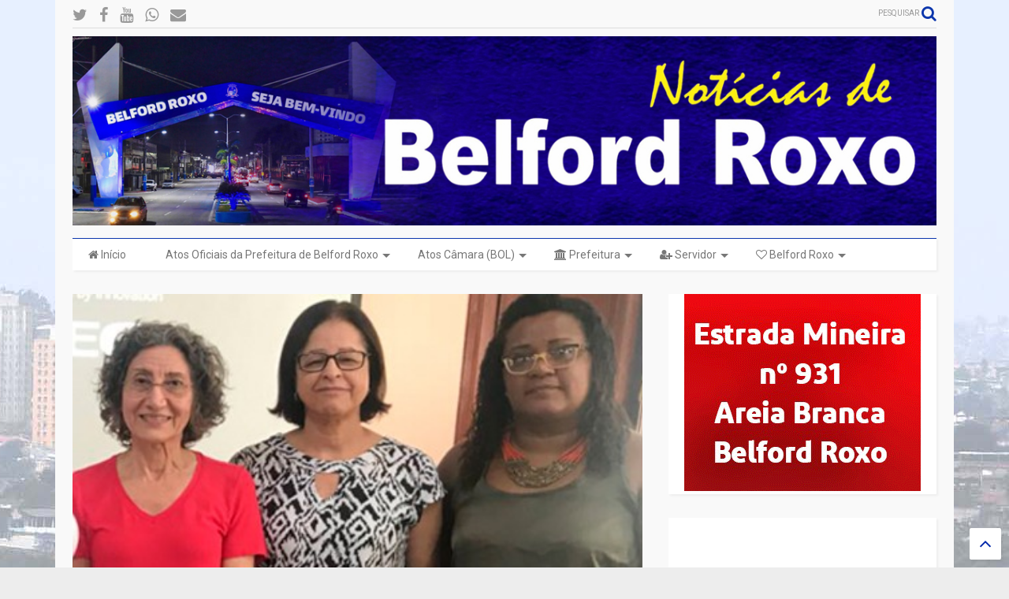

--- FILE ---
content_type: text/html; charset=utf-8
request_url: https://www.google.com/recaptcha/api2/aframe
body_size: 258
content:
<!DOCTYPE HTML><html><head><meta http-equiv="content-type" content="text/html; charset=UTF-8"></head><body><script nonce="xdrKmfx9gbpY886KWLxM0g">/** Anti-fraud and anti-abuse applications only. See google.com/recaptcha */ try{var clients={'sodar':'https://pagead2.googlesyndication.com/pagead/sodar?'};window.addEventListener("message",function(a){try{if(a.source===window.parent){var b=JSON.parse(a.data);var c=clients[b['id']];if(c){var d=document.createElement('img');d.src=c+b['params']+'&rc='+(localStorage.getItem("rc::a")?sessionStorage.getItem("rc::b"):"");window.document.body.appendChild(d);sessionStorage.setItem("rc::e",parseInt(sessionStorage.getItem("rc::e")||0)+1);localStorage.setItem("rc::h",'1769839084574');}}}catch(b){}});window.parent.postMessage("_grecaptcha_ready", "*");}catch(b){}</script></body></html>